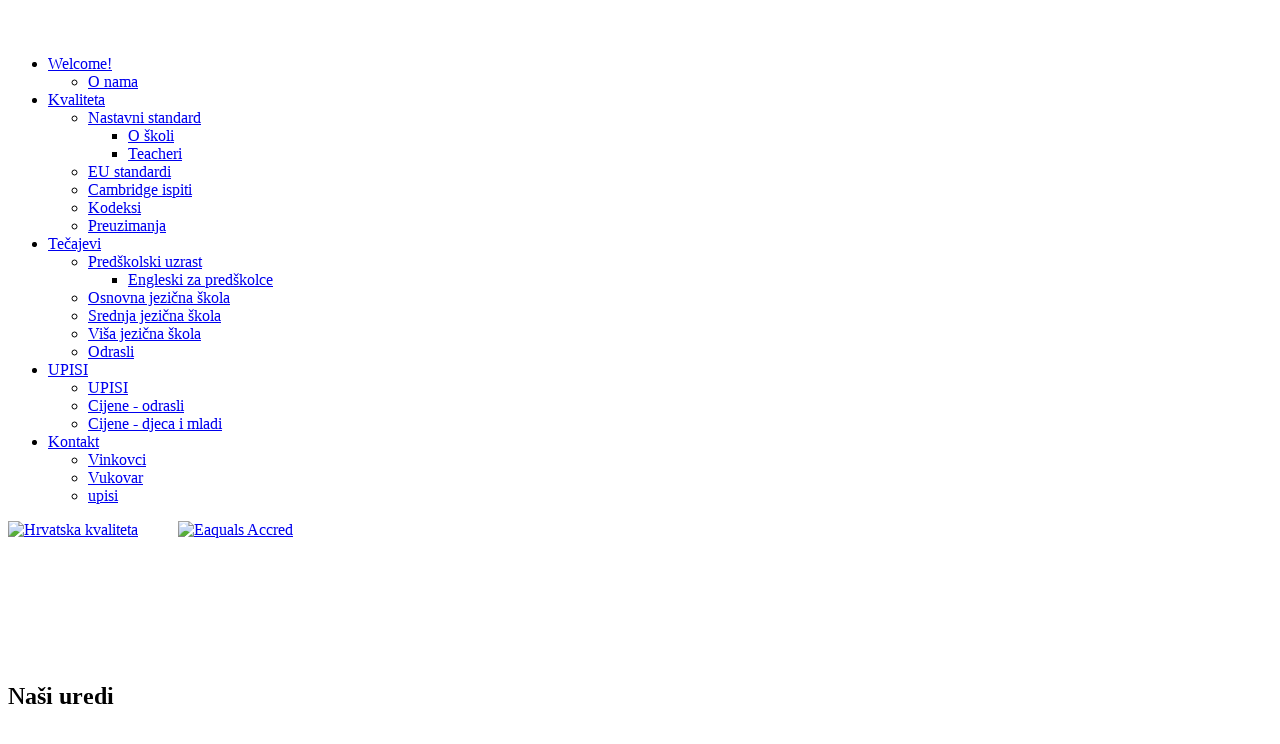

--- FILE ---
content_type: text/html; charset=utf-8
request_url: http://linguapax.hr/kontakt.html
body_size: 21683
content:
  <!DOCTYPE html>  <html xmlns="http://www.w3.org/1999/xhtml" xml:lang="hr-hr" lang="hr-hr" dir="ltr" >    <head><!-- Global site tag (gtag.js) - Google Analytics -->
<script async src="https://www.googletagmanager.com/gtag/js?id=UA-147654580-2"></script>
<script>
  window.dataLayer = window.dataLayer || [];
  function gtag(){dataLayer.push(arguments);}
  gtag('js', new Date());
  gtag('config', 'UA-147654580-2');
</script>
      <meta name="viewport" content="width=device-width, initial-scale=1.0">             <!-- Loads the header and meta information from your site config and content. -->          <base href="http://linguapax.hr/kontakt.html" />
  <meta http-equiv="content-type" content="text/html; charset=utf-8" />
  <meta name="keywords" content="engleski,vinkovci,vukovar,škola stranih jezika" />
  <meta name="author" content="Berislav" />
  <meta name="description" content="TAJNIŠTVO VINKOVCI TAJNIŠTVO VUKOVAR" />
  <meta name="generator" content="Joomla! - Open Source Content Management" />
  <title>Engleski je zabava! - Škola stranih jezika LINGUAPAX | Škola stranih jezika LINGUAPAX</title>
  <link href="/templates/theme777/favicon.ico" rel="shortcut icon" type="image/vnd.microsoft.icon" />
  <link rel="stylesheet" href="/media/com_attachments/css/attachments_hide.css" type="text/css" />
  <link rel="stylesheet" href="/media/com_attachments/css/attachments_list.css" type="text/css" />
  <link rel="stylesheet" href="http://linguapax.hr/modules/mod_bt_login/assets/css/style2.0.css" type="text/css" />
  <script src="/media/system/js/mootools-core.js" type="text/javascript"></script>
  <script src="/media/system/js/core.js" type="text/javascript"></script>
  <script src="/media/system/js/caption.js" type="text/javascript"></script>
  <script src="/media/system/js/mootools-more.js" type="text/javascript"></script>
  <script src="https://ajax.googleapis.com/ajax/libs/jquery/1.7/jquery.min.js" type="text/javascript"></script>
  <script src="/plugins/system/jqueryeasy/jquerynoconflict.js" type="text/javascript"></script>
  <script src="/media/com_attachments/js/attachments_refresh.js" type="text/javascript"></script>
  <script src="http://linguapax.hr/modules/mod_bt_login/assets/js/jquery.simplemodal.js" type="text/javascript"></script>
  <script src="http://linguapax.hr/modules/mod_bt_login/assets/js/default.js" type="text/javascript"></script>
  <script type="text/javascript">
window.addEvent('load', function() {
				new JCaption('img.caption');
			});
  </script>
            <!-- Loads template CSS styles and JS libraries -->
            <link rel="stylesheet" href="/templates/theme777/css/editor.css" type="text/css" />
      <!-- ========= novi template css ================= -->
      <link rel="stylesheet" href="/templates/theme777/css/reset.css" type="text/css" media="screen">
      <link rel="stylesheet" href="/templates/theme777/css/skeleton.css" type="text/css" media="screen">
      <link rel="stylesheet" href="/templates/theme777/css/superfish.css" type="text/css" media="screen">
      <link rel="stylesheet" href="/templates/theme777/css/style.css" type="text/css" media="screen">
      <link rel="stylesheet" href="/templates/theme777/css/slider.css" type="text/css" media="screen">
      <link rel="stylesheet" href="/templates/theme777/css/forms.css" type="text/css" media="screen">
      <link rel="stylesheet" href="/templates/theme777/css/nivo-slider.css" type="text/css" media="screen">
    <!-- ========= kraj novi template css ================= -->       
  <!-- ========= novi template JS ================= -->    
<script src="/templates/theme777/js/jquery_moj.min.js"></script>
<script src="/templates/theme777/js/jquery.nivo.slider.pack.js"></script>    
<script src="/templates/theme777/js/script.js"></script>    
<script src="/templates/theme777/js/superfish.js"></script>    
<script src="/templates/theme777/js/jquery.hoverIntent.js"></script>    
<script src="/templates/theme777/js/jquery.responsivemenu.js"></script>    
<script src="/templates/theme777/js/jquery.easing.1.3.js" type="text/javascript"></script>    
<script src="/templates/theme777/js/jquery.equalheights.js" type="text/javascript"></script> 
      <!-- cufon.js sam dodao naknadno - bio je u theme777 -->    
    <script src="/templates/theme777/js/cufon.js" type="text/javascript"></script>    
    <script>
    $(function(){
    $('#slider').slides({
    effect: 'fade',
    fadeSpeed:700,
    play: 7000,
    pause: 4000,
    generatePagination: false,
    crossfade: true,
    hoverPause: true,
    animationStart: function(current){$('.caption').animate({right:-500},200);},
    animationComplete: function(current){$('.caption').animate({right:35},300);},
    slidesLoaded: function() {$('.caption').animate({right:35},300);}
    });
      });    
    </script>    
    <!-- ========= kraj novi template JS ================= -->    
    </head>          
    <body id="page1">        
    <div id="wrapper" class="sub bg">                    <!--HEADER START-->                      <div id="header-row">                <div id="header-bg" class="container_24">                    <div id="header" class="grid_24">                        <div id="header-left" class="indent-bottom">                            <!-- <div id="logo"> -->                                <h1>                                  <a href="/">                                      <span class="logo-title">                                      <!--                                                 <img src="/images/logo.png"                             alt="" />                                                             -->                                       </span>                                      </a>                                  </h1>                                   <span class="description">                                                                         </span>                             <!--  </div>  -->                             <div class="clear">&nbsp;</div>                          </div>                          <!-- end header-left -->                                                    <!--<div id="header-right">-->                                                        <nav id="top-menu" class="nav">                                  
<ul class="menu">
<li class="item-101 deeper parent"><a href="/" >Welcome!</a><ul><li class="item-134"><a href="/welcome/o-nama.html" >O nama</a></li></ul></li><li class="item-105 deeper parent"><a href="/kvaliteta.html" >Kvaliteta</a><ul><li class="item-103 deeper parent"><a href="/kvaliteta/nastavni-standard.html" >Nastavni standard</a><ul><li class="item-104"><a href="/kvaliteta/nastavni-standard/o-skoli.html" >O školi</a></li><li class="item-131"><a href="/kvaliteta/nastavni-standard/nastavnici.html" >Teacheri</a></li></ul></li><li class="item-122"><a href="/kvaliteta/cefr.html" >EU standardi</a></li><li class="item-123"><a href="/kvaliteta/cambridge-ispiti.html" >Cambridge ispiti</a></li><li class="item-125"><a href="/kvaliteta/kodeksi.html" >Kodeksi</a></li><li class="item-224"><a href="/kvaliteta/downloads.html" >Preuzimanja</a></li></ul></li><li class="item-102 deeper parent"><a href="/tecajevi.html" >Tečajevi</a><ul><li class="item-111 deeper parent"><a href="/tecajevi/predskolski-uzrast.html" >Predškolski uzrast</a><ul><li class="item-212"><a href="/tecajevi/predskolski-uzrast/bbadmin.html" >Engleski za predškolce</a></li></ul></li><li class="item-112"><a href="/tecajevi/osnovna-jezicna-skola.html" >Osnovna jezična škola</a></li><li class="item-113"><a href="/tecajevi/srednja-jezicna-skola.html" >Srednja jezična škola</a></li><li class="item-116"><a href="/tecajevi/visa-jezicna-skola.html" >Viša jezična škola</a></li><li class="item-165"><a href="/tecajevi/odrasli.html" >Odrasli</a></li></ul></li><li class="item-203 deeper parent"><a href="/upisi.html" >UPISI</a><ul><li class="item-127"><a href="/upisi/upisi.html" >UPISI</a></li><li class="item-220"><a href="/upisi/cijene-odrasli.html" >Cijene - odrasli</a></li><li class="item-221"><a href="/upisi/cijene-djeca-mladi.html" >Cijene - djeca i mladi</a></li></ul></li><li class="item-161 current active deeper parent"><a href="/kontakt.html" >Kontakt</a><ul><li class="item-106"><a href="/kontakt/vinkovcicontact.html" >Vinkovci</a></li><li class="item-160"><a href="/kontakt/vukovar.html" >Vukovar</a></li><li class="item-223"><a href="/antun/upisi-vinkovci.html" >upisi</a></li></ul></li></ul>
<style type="text/css">
#content-bg {
    padding-left: 0;
    padding-right: 35px;
}
</style>
<div class="custom_hq_eaq"  >
	<p><a href="http://www.hgk.hr/djelatnost/gosp_kvaliteta/obrazovne-institucije-prvi-puta-dobile-pravo-uporabe-znaka-hrvatska-kvaliteta-i-izvorno-hrvatsko"><img title="Znak &quot;Hrvatska kvaliteta&quot; kupcu je jamstvo da je riječ o proizvodima i uslugama koji jamačno predstavljaju sam vrh svjetske ponude u svojoj klasi." src="/images/logos/kvaliteta_hr_214x150_crop.png" alt="Hrvatska kvaliteta" width="128" height="90" /></a>&nbsp; &nbsp; &nbsp; &nbsp; &nbsp;&nbsp;<a href="http://eaquals.org/"><img title="EAQUALS akreditacija se dodjeljuje pružateljima jezičnih tečajeva koji su usklađeni sa međunarodnim standardima." src="/images/logos/Eaquals%20Accred_295x149_crop.png" alt="Eaquals Accred" width="178" height="90" /></a></p></div>                                  <!-- USER MENU POSITION -->                            </nav>                           <div class="clear">&nbsp;</div>                          <!-- </div> -->                                                    <div class="clear">&nbsp;</div>                                                </div>                      <!-- end header -->                        <div class="clear">&nbsp;</div>                                                              </div>                </div>                        <!--HEADER END-->                            <div class="clear">&nbsp;</div>                        <!--TOP START-->                                        <div  class="slider-empty">&nbsp;</div>                                        <!--TOP END-->                            <div class="clear">&nbsp;</div>                        <!--MAIN START-->                                          <div id="main-row">                <div id="main-bg" class="container_24">                    <div id="main">                                            <div id="breadcrumbs">                    <!-- BREADCRUMBS POSITION -->                  </div>                      <div id="top-boxes">                            <div id="top-box-left"></div>              <div id="top-box-middle"></div>              <div id="top-box-right"></div>                              </div>                                           <!--LEFT COLUMN START-->                                                                                                         <!--LEFT COLUMN END-->                                                                              <!--CONTENT COLUMN START-->                                                   <!-- <div id="content" style="width:100%"> -->                         <div id="content" class="grid_16 no-left">                            <div id="content-bg">                                <div id="container">                  <div id="article-intro"></div>                                                                            <div class="error">                        
<div id="system-message-container">
</div>                      </div>                                        <div class="wrapper">                                            <div class="item-page">
	<h2>
			Naši uredi		</h2>
<p><img src="/images/clanci/kreativac.png" alt="kreativac" style="margin: 5px; float: left;" /><strong><span style="font-size: 14pt; font-family: 'trebuchet ms', geneva; color: #33cccc;"><a href="/kontakt/vinkovcicontact.html" style="color: #33cccc;">TAJNIŠTVO VINKOVCI</a></span></strong></p>
<p><strong><span style="font-size: 14pt; font-family: 'trebuchet ms', geneva; color: #33cccc;"><a href="/kontakt/vukovar.html" style="color: #33cccc;">TAJNIŠTVO VUKOVAR</a></span></strong></p><div class="attachmentsContainer">
<div class="attachmentsList" id="attachmentsList_com_content_default_79"></div>
</div>
</div>
                                        </div>                              <div id="article-outro"></div>                                  </div>                              </div>              <div class="clear">&nbsp;</div>                          </div>                                                    <!--CONTENT COLUMN END-->                                                                              <!--RIGHT COLUMN START-->                                                                              <!-- div id="right-col" style="width:310px"> -->                          <div id="right-col" class="grid_8 last-col">                            <div id="right-col-bg">                                <div id="right">                                    		<div class="moduletable red">
					<h3>Lokacije</h3>
<div class="custom red"  >
	<p style="text-align: justify;"><strong>Vinkovci</strong><br /> U našem centru nastava je organizirana za cijelo područje grada i okolna naselja. Udaljene dijelove grada pokrivamo dislociranom nastavom u vrtićima i osnovnim školama.</p>
<p style="text-align: justify;"><strong>Vukovar</strong><br /> U Vukovaru je sagrađen moderni jezični centar na lokaciji S. Vraza 10, namijenjen cjeloživotnom učenju stranih jezika za polaznike svih uzrasta. Vrhunski programi izrađeni i testirani vlastitim znanjem i iskustvom, sjajni profesori i ugodna radna okolina daju tradicionalno najbolje ishode učenja koje možete pronaći u svom mjestu stanovanja.</p>
<p style="text-align: justify;"><strong>Ivankovo</strong><br />Lokacija učionice je u centru mjesta u učionici Općine Ivankovo. U ponudi je rano učenje do razine A2.</p>
<p>Nijemci</p>
<p>Nastava se održava u Pastoralnom centru pored Župnog doma, a obuhvaća najvažniju dob za učenje jezika od prvog do petog razreda osnovne škole.</p></div>		</div>
	<!-- RIGHT POSITION -->                                  </div>                              </div>                          </div>                                                                              <!--RIGHT COLUMN END-->                                                </div>                  </div>              </div>                         <!--MAIN END-->                      <div class="clear">&nbsp;</div>                    <!--BOTTOM START-->                                  <div id="bottom-row">              <div id="bottom-bg">                  <div id="bottom">                        ﻿<div id="btl">
	<!-- Panel top -->	
	<div class="btl-panel">
					<!-- Login button -->
			<span id="btl-panel-login" class="btl-modal">Prijava</span>
			<!-- Registration button -->
			</div>
	<!-- content dropdown/modal box -->
	<div id="btl-content">
		<!-- Form login -->	
		<div id="btl-content-login" class="btl-content-block">
			<!-- if not integrated any component -->
						<form name="btl-formlogin" class="btl-formlogin" action="/kontakt.html" method="post">
				<div id="btl-login-in-process"></div>	
				<h3>Prijavite se svojim računom</h3>
								<div class="btl-error" id="btl-login-error"></div>
				<div class="btl-field">
					<div class="btl-label">Korisničko ime</div>
					<div class="btl-input">
						<input id="btl-input-username" type="text" name="username"	/>
					</div>
				</div>
				<div class="btl-field">
					<div class="btl-label">Lozinka</div>
					<div class="btl-input">
						<input id="btl-input-password" type="password" name="password" alt="password" />
					</div>
				</div>
				<div class="clear"></div>
								<div class="btl-field">				
					<div class="btl-input" id="btl-input-remember">
						<input id="btl-checkbox-remember"  type="checkbox" name="remember"
							value="yes" />
							Zapamti me
					</div>	
				</div>
				<div class="clear"></div>
								<div class="btl-buttonsubmit">
					<input type="submit" name="Submit" class="btl-buttonsubmit" onclick="return loginAjax()" value="Prijava" /> 
					<input type="hidden" name="option" value="com_users" />
					<input type="hidden" name="task" value="user.login" /> 
					<input type="hidden" name="return" id="btl-return"	value="aW5kZXgucGhwP2Zvcm1hdD1odG1sJm9wdGlvbj1jb21fY29udGVudCZ2aWV3PWFydGljbGUmaWQ9NzkmSXRlbWlkPTE2MQ==" />
					<input type="hidden" name="c94bc12bdfa7157e6dc45fbc4395f729" value="1" />				</div>
			</form>	
			<ul id ="bt_ul">
				<li>
					<a href="/component/users/?view=reset">
					Zaboravili ste lozinku?</a>
				</li>
				<li>
					<a href="/component/users/?view=remind">
					Zaboravili ste korisničko ime?</a>
				</li>				
			</ul>
		<!-- if integrated with one component -->
		</div>
	</div>
	<div class="clear"></div>
</div>
<script type="text/javascript">
	var btlOpt = 
		{
			REQUIRED_FILL_ALL		: 'Please enter data in all fields.',
			REQUIRED_USERNAME		: 'Please enter your username!',
			REQUIRED_PASSWORD		: 'Please enter your password!',
			REQUIRED_PASSWORD		:'Please enter your password!',
			BT_AJAX					: '/modules/mod_bt_login/ajax.php',
			BT_RETURN				: '/kontakt.html',
			E_LOGIN_AUTHENTICATE	: "Username and password do not match or you do not have an account yet.",
			REQUIRED_NAME			:'Please enter your name!',
			REQUIRED_USERNAME		: 'Please enter your username!',
			REQUIRED_PASSWORD		:'Please enter your password!',
			REQUIRED_VERIFY_PASSWORD:'Please re-enter your password!',
			PASSWORD_NOT_MATCH		:'Password does not match the verify password!',
			REQUIRED_EMAIL			:'Please enter your email!',
			EMAIL_INVALID			:'Please enter a valid email!',	
			REQUIRED_VERIFY_EMAIL	:'Please re-enter your email!',
			EMAIL_NOT_MATCH			:'Email does not match the verify email!',
			RECAPTCHA				:'none',
			LOGIN_TAGS				:'bbozanovic',
			REGISTER_TAGS			:'',
			EFFECT					:'btl-modal',
			ALIGN					:'left',
			WIDTH_REGISTER_PANEL	: BTLJ("#btl-content-registration").outerWidth(),
			BG_COLOR				:'#15C1E5',
			MOUSE_EVENT				:'click',
			TEXT_COLOR				:'#ffffff'
		}
		if(btlOpt.ALIGN == "center"){
			BTLJ(".btl-panel").css('textAlign','center');
			BTLJ("#btl-content #btl-content-login,#btl-content #btl-content-registration, #btl-content #btl-content-profile").each(function(){
				var panelid = "#"+this.id.replace("content","panel");
				var content = this;
				BTLJ(window).load(function(){
				var left =	BTLJ(panelid).offset().left - jQuery('#btl').offset().left - (BTLJ(content).outerWidth()/2)+ (BTLJ(panelid).outerWidth()/2);
					BTLJ(content).css('left',left );
				})
			})
		}else{
			BTLJ(".btl-panel").css('float',btlOpt.ALIGN);
			BTLJ("#btl-content #btl-content-login,#btl-content #btl-content-registration, #btl-content #btl-content-profile").css(btlOpt.ALIGN,0);
			BTLJ("#btl-content #btl-content-login,#btl-content #btl-content-registration, #btl-content #btl-content-profile").css('top',BTLJ(".btl-panel").height()+1);
		}
		BTLJ("input.btl-buttonsubmit,button.btl-buttonsubmit, #btl .btl-panel > span")
		.css("background-color",btlOpt.BG_COLOR)
		.css("color",btlOpt.TEXT_COLOR);
		BTLJ("#btl .btl-panel > span").css("border",btlOpt.TEXT_COLOR);
</script>
                    </div>                </div>            </div>                                  <!--BOTTOM END-->                <div class="clear">&nbsp;</div>          <div class="push">&nbsp;</div>                    </div><!--wrapper-->                         <div class="clear">&nbsp;</div>                    <!--FOOTER START-->                    <!-- stari template footer            <div id="footer-row">                <div id="footer-bg">                    <div id="footer">                                              </div>                  </div>              </div>          -->          <!-- responsive template -->          <footer>                <div class="container_24">                  <div class="wrapper">                      <div class="grid_24">                        
<ul class="menu-footer">
<li class="item-101 parent"><a href="/" >Welcome!</a></li><li class="item-105 parent"><a href="/kvaliteta.html" >Kvaliteta</a></li><li class="item-102 parent"><a href="/tecajevi.html" >Tečajevi</a></li><li class="item-203 parent"><a href="/upisi.html" >UPISI</a></li><li class="item-161 current active parent"><a href="/kontakt.html" >Kontakt</a></li></ul>
<div class="custom-upisi_se"  >
	<p><a href="/component/rsform/form/4-predbiljezbe.html?Itemid=159"><strong><span style="background-color: #15c1e5; color: #ffffff;">Upiši se</span></strong></a></p></div>
<div style="text-align: center;">
    <img title="Hamag bicro" src="/images/hamag_bicro.jpg" alt="Eaquals Accred" width="250" height="90" style="padding-left: 20px; vertical-align: middle; padding-bottom: 30px;">
     <img title="EU financirala." src="/images/HR-Sufinancira-Europska-unija_POS-scaled.jpg" alt="Eaquals Accred" width="300" height="90" style="padding-left: 20px; vertical-align: middle; padding-bottom: 30px;">
</div>
<div style="text-align: center;" class="copyright">
    Škola stranih jezika LINGUAPAX&nbsp; &copy; &nbsp;2026&nbsp;<a href="/index.php/privacy-policy"  >Privacy Policy</a> &nbsp;&nbsp;<!--{%FOOTER_LINK} --> 
</div>
                      </div>                  </div>                </div>          </footer>          <!--FOOTER END-->                              <!--Debug-->                    <!--**-->    </body>  </html>